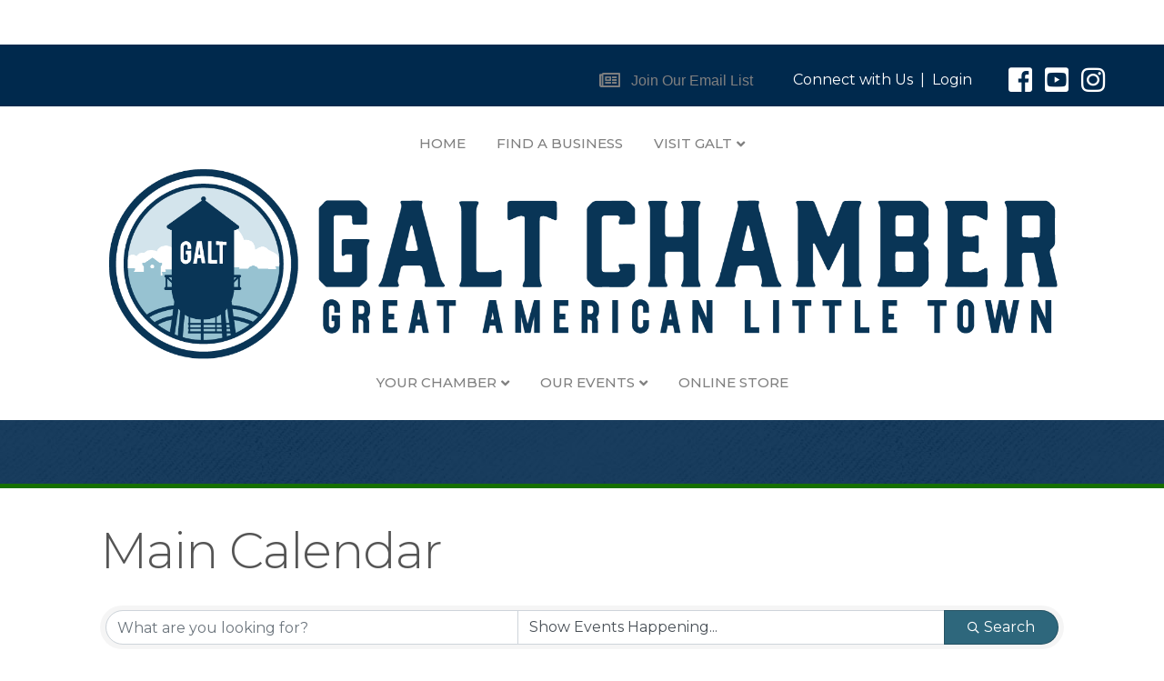

--- FILE ---
content_type: text/plain
request_url: https://www.google-analytics.com/j/collect?v=1&_v=j102&a=1861363848&t=pageview&_s=1&dl=https%3A%2F%2Fbusiness.galtchamber.org%2Fcalendar%2FSearch%3Ffrom%3D05%252F19%252F2023%26to%3D05%252F20%252F2023%26mode%3D0%26cid%3D2599%26DateFilter%3D5&ul=en-us%40posix&dt=Calendar%20-%20Galt%20District%20Chamber%20of%20Commerce&sr=1280x720&vp=1280x720&_u=IEBAAEABAAAAACAAI~&jid=937891063&gjid=19320752&cid=4953769.1768246681&tid=UA-159855827-41&_gid=713211232.1768246681&_r=1&_slc=1&z=1704863094
body_size: -453
content:
2,cG-NPK8KF17ZW